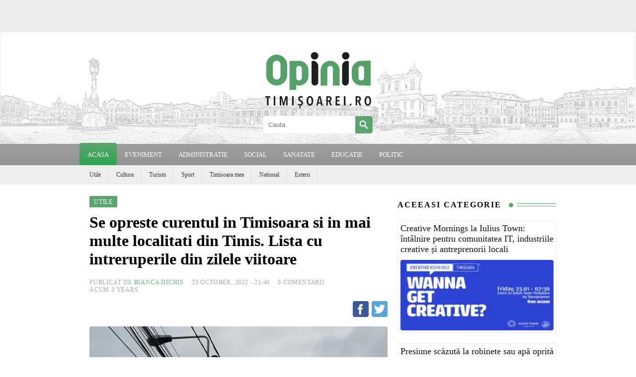

--- FILE ---
content_type: text/html; charset=UTF-8
request_url: https://www.opiniatimisoarei.ro/wp-admin/admin-ajax.php
body_size: -200
content:
{"post_id":763764,"counted":true,"storage":{"name":["pvc_visits[0]"],"value":["1769355053b763764"],"expiry":[1769355053]},"type":"post"}

--- FILE ---
content_type: text/html; charset=utf-8
request_url: https://www.google.com/recaptcha/api2/aframe
body_size: 267
content:
<!DOCTYPE HTML><html><head><meta http-equiv="content-type" content="text/html; charset=UTF-8"></head><body><script nonce="7BBT8IhnbKBvn7Uphq7M5w">/** Anti-fraud and anti-abuse applications only. See google.com/recaptcha */ try{var clients={'sodar':'https://pagead2.googlesyndication.com/pagead/sodar?'};window.addEventListener("message",function(a){try{if(a.source===window.parent){var b=JSON.parse(a.data);var c=clients[b['id']];if(c){var d=document.createElement('img');d.src=c+b['params']+'&rc='+(localStorage.getItem("rc::a")?sessionStorage.getItem("rc::b"):"");window.document.body.appendChild(d);sessionStorage.setItem("rc::e",parseInt(sessionStorage.getItem("rc::e")||0)+1);localStorage.setItem("rc::h",'1769354754244');}}}catch(b){}});window.parent.postMessage("_grecaptcha_ready", "*");}catch(b){}</script></body></html>